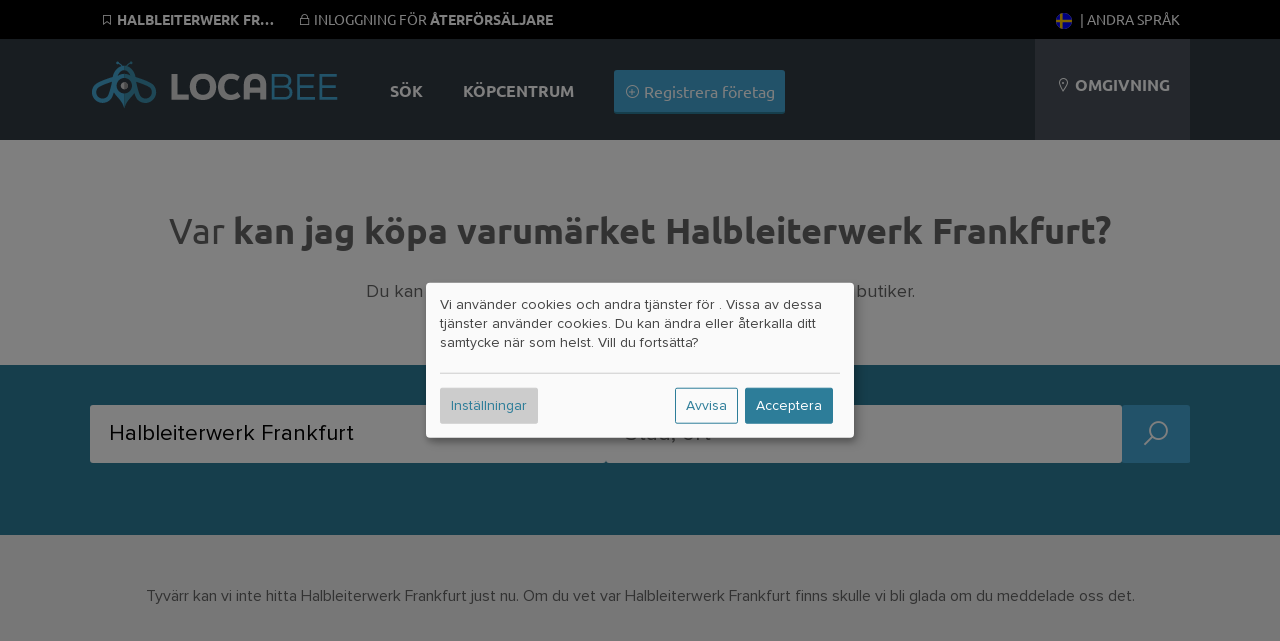

--- FILE ---
content_type: application/javascript; charset=utf-8
request_url: https://locabee.se/js/klaro/config.js
body_size: 2783
content:
var klaroTranlations = {
    privacyPolicyUrl: '/dataskydd.html',
    acceptAll: "Alla\u0020accepterar",
    acceptSelected: "Acceptera\u0020vald",
    close: "N\u00E4ra",
    consentModal: {
        description: "H\u00E4r\u0020kan\u0020du\u0020se\u0020och\u0020anpassa\u0020vilken\u0020information\u0020vi\u0020samlar\u0020in\u0020om\u0020dig.\u0020Allt\u0020vi\u0020vill\u0020anv\u00E4nda\u0020h\u00E4r\u0020\u00E4r\u0020f\u00F6r\u0020att\u0020ge\u0020dig\u0020den\u0020b\u00E4sta\u0020upplevelsen\u0020p\u00E5\u0020v\u00E5r\u0020webbplats.",
        privacyPolicy: {
            name: "Integritetspolicy",
            text: "L\u00E4s\u0020v\u00E5r\u0020\u007BprivacyPolicy\u007D\u0020om\u0020du\u0020vill\u0020veta\u0020mer.",
        },
        title: "Tj\u00E4nster\u0020som\u0020vi\u0020skulle\u0020vilja\u0020anv\u00E4nda",
    },
    consentNotice: {
        changeDescription: "Du\u0020f\u00E5r\u0020denna\u0020fr\u00E5ga\u0020om\u0020n\u00E5got\u0020har\u0020lagts\u0020till\u0020eller\u0020\u00E4ndrats\u0020sedan\u0020den\u0020senaste\u0020konfigurationen.",
        description: "Vi\u0020anv\u00E4nder\u0020cookies\u0020och\u0020andra\u0020tj\u00E4nster\u0020f\u00F6r\u0020\u007Bsyften\u007D.\u0020Vissa\u0020av\u0020dessa\u0020tj\u00E4nster\u0020anv\u00E4nder\u0020cookies.\u0020Du\u0020kan\u0020\u00E4ndra\u0020eller\u0020\u00E5terkalla\u0020ditt\u0020samtycke\u0020n\u00E4r\u0020som\u0020helst.\u0020Vill\u0020du\u0020forts\u00E4tta\u003F",
        imprint: {
            name: "Tryck",
        },
        learnMore: "Inst\u00E4llningar",
        privacyPolicy: {
            name: "Integritetspolicy",
        },
        testing: "Testl\u00E4ge\u0021",
    },
    contextualConsent: {
        acceptAlways: "Alltid",
        acceptOnce: "Ja",
        description: "Vill\u0020du\u0020l\u00E4sa\u0020in\u0020det\u0020externa\u0020inneh\u00E5ll\u0020som\u0020tillhandah\u00E5lls\u0020av\u0020\u007Btitle\u007D\u003F",
    },
    decline: "Avvisa",
    ok: "Acceptera",
    poweredBy: "Realiserad\u0020med\u0020Klaro\u0021",
    privacyPolicy: {
        name: "Integritetspolicy",
        text: "L\u00E4s\u0020v\u00E5r\u0020\u007BprivacyPolicy\u007D\u0020om\u0020du\u0020vill\u0020veta\u0020mer.",
    },
    purposeItem: {
        service: "Tj\u00E4nster",
        services: "Tj\u00E4nster",
    },
    purposes: {
        advertising: {
            description: "Dessa\u0020tj\u00E4nster\u0020behandlar\u0020personuppgifter\u0020f\u00F6r\u0020att\u0020visa\u0020dig\u0020personligt\u0020anpassad\u0020eller\u0020intressebaserad\u0020reklam.",
            title: "Reklam",
        }, functional: {
            description: "Dessa\u0020tj\u00E4nster\u0020\u00E4r\u0020n\u00F6dv\u00E4ndiga\u0020f\u00F6r\u0020att\u0020webbplatsen\u0020ska\u0020fungera\u0020korrekt.\u0020Du\u0020kan\u0020inte\u0020avaktivera\u0020dem\u0020h\u00E4r,\u0020annars\u0020skulle\u0020tj\u00E4nsten\u0020inte\u0020fungera\u0020korrekt.",
            title: "Tillhandah\u00E5llande\u0020av\u0020tj\u00E4nster",
        }, marketing: {
            description: "Dessa\u0020tj\u00E4nster\u0020behandlar\u0020personuppgifter\u0020f\u00F6r\u0020att\u0020visa\u0020dig\u0020relevant\u0020inneh\u00E5ll\u0020om\u0020produkter,\u0020tj\u00E4nster\u0020eller\u0020\u00E4mnen\u0020som\u0020kan\u0020intressera\u0020dig.",
            title: "Marknadsf\u00F6ring",
        }, performance: {
            description: "Dessa\u0020tj\u00E4nster\u0020behandlar\u0020personuppgifter\u0020f\u00F6r\u0020att\u0020optimera\u0020den\u0020tj\u00E4nst\u0020som\u0020erbjuds\u0020av\u0020denna\u0020webbplats.",
            title: "Optimering\u0020av\u0020prestanda",
        }
    },
    save: "Spara",
    service: {
        disableAll: {
            description: "Med\u0020denna\u0020brytare\u0020kan\u0020du\u0020aktivera\u0020eller\u0020avaktivera\u0020alla\u0020tj\u00E4nster.",
            title: "Aktivera\u0020eller\u0020avaktivera\u0020alla\u0020tj\u00E4nster",
        },
        optOut: {
            description: "Dessa\u0020tj\u00E4nster\u0020laddas\u0020som\u0020standard\u0020\u0028men\u0020du\u0020kan\u0020v\u00E4lja\u0020bort\u0020dem\u0029",
            title: "\u0028Opt\u002Dout\u0029",
        }, purpose: "Syfte",
        purposes: "Syfte",
        required: {
            description: "Denna\u0020tj\u00E4nst\u0020kr\u00E4vs\u0020alltid",
            title: "\u0028kr\u00E4vs\u0020alltid\u0029",
        }
    },
    adsense: {
        description: "\u003Cb\u003EReklamcookies\u0020g\u00F6r\u0020det\u0020m\u00F6jligt\u0020f\u00F6r\u0020oss\u0020att\u0020driva\u0020denna\u0020webbplats.\u003C\/b\u003E\u003Cbr\u003EDessa\u0020cookies\u0020kan\u0020anv\u00E4ndas\u0020av\u0020tredjepartsf\u00F6retag\u0020f\u00F6r\u0020att\u0020skapa\u0020en\u0020grundl\u00E4ggande\u0020profil\u0020av\u0020dina\u0020intressen\u0020och\u0020visa\u0020relevanta\u0020annonser\u0020p\u00E5\u0020andra\u0020webbplatser.\u0020De\u0020identifierar\u0020din\u0020webbl\u00E4sare\u0020och\u0020enhet.\u0020Om\u0020du\u0020avvisar\u0020dessa\u0020cookies\u0020kommer\u0020du\u0020inte\u0020att\u0020omfattas\u0020av\u0020v\u00E5r\u0020riktade\u0020annonsering\u0020p\u00E5\u0020andra\u0020webbplatser.",
        title: "Google\u0020AdSense\u002Dannonsering",
    },
    analytics: {
        description: "\u003Cb\u003EVi\u0020anv\u00E4nder\u0020dessa\u0020cookies\u0020f\u00F6r\u0020att\u0020tillhandah\u00E5lla\u0020statistisk\u0020information\u0020om\u0020v\u00E5r\u0020webbplats.\u0020De\u0020anv\u00E4nds\u0020f\u00F6r\u0020att\u0020m\u00E4ta\u0020och\u0020f\u00F6rb\u00E4ttra\u0020prestanda.\u003C\/b\u003E\u003Cbr\u003EDenna\u0020kategori\u0020\u00E4r\u0020ocks\u00E5\u0020k\u00E4nd\u0020som\u0020analys.\u0020I\u0020denna\u0020kategori\u0020ing\u00E5r\u0020aktiviteter\u0020som\u0020att\u0020r\u00E4kna\u0020sidbes\u00F6k,\u0020sidhastighet,\u0020avvisningsfrekvens\u0020och\u0020tekniker\u0020som\u0020anv\u00E4nds\u0020f\u00F6r\u0020att\u0020komma\u0020\u00E5t\u0020v\u00E5r\u0020webbplats.",
    },
    matomo: {
        description: "\u003Cb\u003EVi\u0020anv\u00E4nder\u0020denna\u0020cookie\u0020f\u00F6r\u0020att\u0020samla\u0020in\u0020rudiment\u00E4r\u0020statistisk\u0020information\u0020om\u0020v\u00E5ra\u0020bes\u00F6kare.\u003C\/b\u003E\u003Cbr\u003EAll\u0020information\u0020som\u0020anv\u00E4nds\u0020h\u00E4r\u0020lagras\u0020anonymt\u0020direkt\u0020p\u00E5\u0020v\u00E5r\u0020server\u0020och\u0020\u00E4r\u0020inte\u0020tillg\u00E4nglig\u0020f\u00F6r\u0020andra\u0020parter.",
    },
    gmaps: {
        title: "Google\u0020Maps",
        description: "\u003Cb\u003EF\u00F6rb\u00E4ttra\u0020funktionaliteten\u0020genom\u0020kartor.\u003C\/b\u003E\u003Cbr\u003EDessa\u0020cookies\u0020kan\u0020placeras\u0020av\u0020oss\u0020eller\u0020av\u0020v\u00E5ra\u0020tredjepartsleverant\u00F6rer\u0020vars\u0020digitala\u0020tj\u00E4nster\u0020vi\u0020har\u0020lagt\u0020till.\u0020Om\u0020du\u0020inte\u0020till\u00E5ter\u0020dessa\u0020cookies\u0020kan\u0020det\u0020h\u00E4nda\u0020att\u0020vissa\u0020av\u0020dessa\u0020funktioner\u0020inte\u0020fungerar\u0020korrekt.",
    },
    youtube: {
        description: "\u003Cb\u003EF\u00F6rb\u00E4ttra\u0020profiler\u0020genom\u0020videor.\u003C\/b\u003E\u003Cbr\u003EDessa\u0020cookies\u0020kan\u0020placeras\u0020av\u0020oss\u0020eller\u0020av\u0020v\u00E5ra\u0020tredjepartsleverant\u00F6rer\u0020vars\u0020digitala\u0020tj\u00E4nster\u0020vi\u0020har\u0020lagt\u0020till.\u0020Om\u0020du\u0020inte\u0020till\u00E5ter\u0020dessa\u0020cookies\u0020kan\u0020det\u0020h\u00E4nda\u0020att\u0020vissa\u0020av\u0020dessa\u0020funktioner\u0020inte\u0020fungerar\u0020korrekt.",
    },
    tagmanager: {
        description: "\u003Cb\u003EVi\u0020anv\u00E4nder\u0020Google\u0020Tag\u0020Manager\u0020f\u00F6r\u0020att\u0020kontrollera\u0020laddningen\u0020av\u0020tj\u00E4nster.\u003C\/b\u003E\u003Cbr\u003EUtan\u0020dessa\u0020cookies\u0020kan\u0020vissa\u0020tj\u00E4nster\u0020inte\u0020laddas.",
    },
    purposes: {
        analytics: "Statistik",
        advertising: "Reklam",
        comfort: "Funktionalitet",
        marketing: "Marknadsf\u00F6ring",
    },
}
var klaroConfig = {
    version: 1,
    elementID: 'klaro',
    styling: { theme: ['light', 'top', 'wide'], },
    noAutoLoad: false,
    htmlTexts: true,
    embedded: false,
    groupByPurpose: true,
    storageMethod: 'cookie',
    cookieName: 'klaro',
    cookieExpiresAfterDays: 365,
    storageMethod: 'cookie',
    // cookieDomain: '.wogibtswas.de',
    default: true,
    mustConsent: false,
    acceptAll: true,
    hideDeclineAll: false,
    hideLearnMore: false,
    noticeAsModal: true,
    disablePoweredBy: true,
    translations: {
        'zz': klaroTranlations, // fallback language
        'sv': klaroTranlations,
    },
    services: [
        {
            name: 'tagmanager',
            required: true,
            purposes: ['marketing'],
            onAccept: `
                // we notify the tag manager about all services that were accepted. You can define
                // a custom event in GTM to load the service if consent was given.
                for(let k of Object.keys(opts.consents)){
                    if (opts.consents[k]){
                        let eventName = 'klaro-'+k+'-accepted'
                        dataLayer.push({'event': eventName})
                    }
                }
            `,
            onInit: `
                // initialization code here (will be executed only once per page-load)
                window.dataLayer = window.dataLayer || [];
                window.gtag = function(){dataLayer.push(arguments)}
                gtag('consent', 'default', {'ad_storage': 'denied', 'analytics_storage': 'denied', 'ad_user_data': 'denied', 'ad_personalization': 'denied'})
                gtag('set', 'ads_data_redaction', true)
            `,
        },
        {
            title: 'Google Analytics',
            purposes: ['analytics'],
            name: 'analytics',
            default: true,
            cookies: [
                /^_ga(_.*)?/ // we delete the Google Analytics cookies if the user declines its use
            ],
            onAccept: `
                // we grant analytics storage
                gtag('consent', 'update', {
                    'analytics_storage': 'granted',
                })
            `,
            onDecline: `
                // we deny analytics storage
                gtag('consent', 'update', {
                    'analytics_storage': 'denied',
                })
            `,
        },
        {
            name: 'adsense',
            cookies: [],
            purposes: ['advertising'],
            default: true,
            onAccept: `
                // we grant ad storage and personalization
                gtag('consent', 'update', {
                    'ad_storage': 'granted',
                    'ad_user_data': 'granted',
                    'ad_personalization': 'granted'
                })
            `,
            onDecline: `
                // we decline ad storage and personalization
                gtag('consent', 'update', {
                    'ad_storage': 'denied',
                    'ad_user_data': 'denied',
                    'ad_personalization': 'denied'
                })
            `,
        },
        {
            name: 'matomo',
            default: true,
            title: 'Matomo',
            purposes: ['marketing'],
            required: true,
        },
        {
            name: 'youtube',
            default: true,
            purposes: ['comfort'],
            contextualConsentOnly: true,
        },
        {
            name: 'gmaps',
            title: 'Google Maps',
            default: true,
            purposes: ['comfort'],
            contextualConsentOnly: true,
        },
    ],
};
